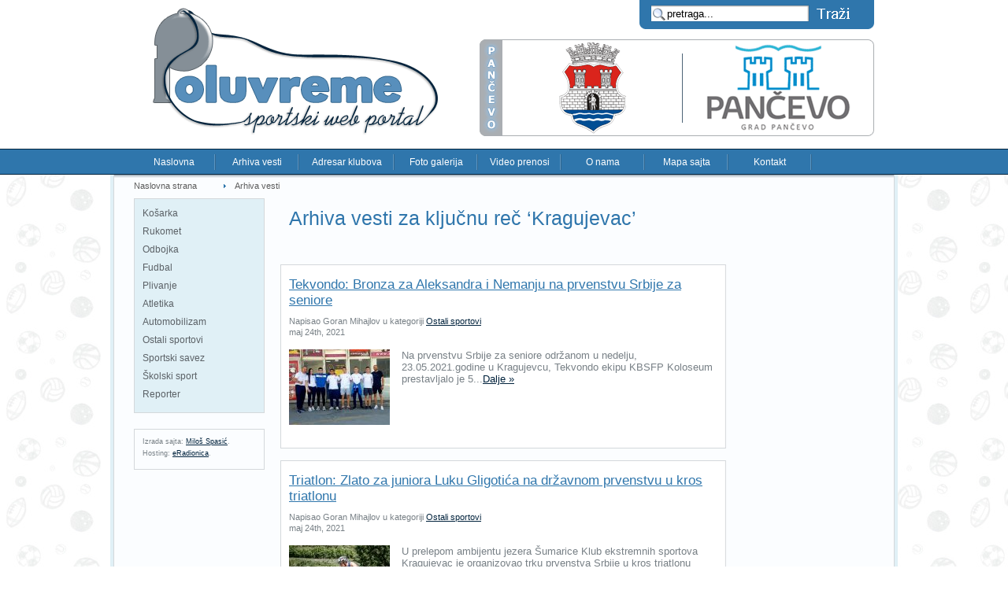

--- FILE ---
content_type: text/html; charset=UTF-8
request_url: https://www.poluvreme.rs/kljucna-rec/kragujevac
body_size: 10707
content:
<!DOCTYPE html PUBLIC "-//W3C//DTD XHTML 1.0 Transitional//EN" "http://www.w3.org/TR/xhtml1/DTD/xhtml1-transitional.dtd">
<html xmlns="http://www.w3.org/1999/xhtml" dir="ltr" lang="sr-RS" prefix="og: https://ogp.me/ns#">
<head profile="http://gmpg.org/xfn/11">
<meta http-equiv="Content-Type" content="text/html; charset=UTF-8" />
<title>Kragujevac Poluvreme.rs &#8211; sportski web portal</title>
<link rel="stylesheet" href="https://www.poluvreme.rs/wp-content/themes/poluvreme2/style.css" type="text/css" media="screen" />
<link rel="icon" href="https://www.poluvreme.rs/wp-content/themes/poluvreme2/images/favicon.ico" type="image/x-icon" />
<link rel="shortcut icon" href="https://www.poluvreme.rs/wp-content/themes/poluvreme2/images/favicon.ico" type="image/xicon" />
<link rel="alternate" type="application/rss+xml" title="RSS 2.0" href="https://www.poluvreme.rs/feed" />
<link rel="alternate" type="text/xml" title="RSS .92" href="https://www.poluvreme.rs/feed/rss" />
<link rel="alternate" type="application/atom+xml" title="Atom 0.3" href="https://www.poluvreme.rs/feed/atom" />
<link rel="pingback" href="https://www.poluvreme.rs/xmlrpc.php" />

		<!-- All in One SEO 4.9.3 - aioseo.com -->
	<meta name="robots" content="noindex, max-image-preview:large" />
	<link rel="canonical" href="https://www.poluvreme.rs/kljucna-rec/kragujevac" />
	<link rel="next" href="https://www.poluvreme.rs/kljucna-rec/kragujevac/page/2" />
	<meta name="generator" content="All in One SEO (AIOSEO) 4.9.3" />
		<script type="application/ld+json" class="aioseo-schema">
			{"@context":"https:\/\/schema.org","@graph":[{"@type":"BreadcrumbList","@id":"https:\/\/www.poluvreme.rs\/kljucna-rec\/kragujevac#breadcrumblist","itemListElement":[{"@type":"ListItem","@id":"https:\/\/www.poluvreme.rs#listItem","position":1,"name":"Home","item":"https:\/\/www.poluvreme.rs","nextItem":{"@type":"ListItem","@id":"https:\/\/www.poluvreme.rs\/kljucna-rec\/kragujevac#listItem","name":"Kragujevac"}},{"@type":"ListItem","@id":"https:\/\/www.poluvreme.rs\/kljucna-rec\/kragujevac#listItem","position":2,"name":"Kragujevac","previousItem":{"@type":"ListItem","@id":"https:\/\/www.poluvreme.rs#listItem","name":"Home"}}]},{"@type":"CollectionPage","@id":"https:\/\/www.poluvreme.rs\/kljucna-rec\/kragujevac#collectionpage","url":"https:\/\/www.poluvreme.rs\/kljucna-rec\/kragujevac","name":"Kragujevac","inLanguage":"sr-RS","isPartOf":{"@id":"https:\/\/www.poluvreme.rs\/#website"},"breadcrumb":{"@id":"https:\/\/www.poluvreme.rs\/kljucna-rec\/kragujevac#breadcrumblist"}},{"@type":"Organization","@id":"https:\/\/www.poluvreme.rs\/#organization","name":"Poluvreme.rs - sportski web portal","description":"Sve o pan\u010deva\u010dkom sportu na jednom mestu.","url":"https:\/\/www.poluvreme.rs\/","sameAs":["https:\/\/www.youtube.com\/poluvreme"]},{"@type":"WebSite","@id":"https:\/\/www.poluvreme.rs\/#website","url":"https:\/\/www.poluvreme.rs\/","name":"Poluvreme.rs - sportski web portal","description":"Sve o pan\u010deva\u010dkom sportu na jednom mestu.","inLanguage":"sr-RS","publisher":{"@id":"https:\/\/www.poluvreme.rs\/#organization"}}]}
		</script>
		<!-- All in One SEO -->

<link rel="alternate" type="application/rss+xml" title="Poluvreme.rs - sportski web portal &raquo; dovod oznake Kragujevac" href="https://www.poluvreme.rs/kljucna-rec/kragujevac/feed" />
<style id='wp-img-auto-sizes-contain-inline-css' type='text/css'>
img:is([sizes=auto i],[sizes^="auto," i]){contain-intrinsic-size:3000px 1500px}
/*# sourceURL=wp-img-auto-sizes-contain-inline-css */
</style>
<style id='wp-emoji-styles-inline-css' type='text/css'>

	img.wp-smiley, img.emoji {
		display: inline !important;
		border: none !important;
		box-shadow: none !important;
		height: 1em !important;
		width: 1em !important;
		margin: 0 0.07em !important;
		vertical-align: -0.1em !important;
		background: none !important;
		padding: 0 !important;
	}
/*# sourceURL=wp-emoji-styles-inline-css */
</style>
<style id='wp-block-library-inline-css' type='text/css'>
:root{--wp-block-synced-color:#7a00df;--wp-block-synced-color--rgb:122,0,223;--wp-bound-block-color:var(--wp-block-synced-color);--wp-editor-canvas-background:#ddd;--wp-admin-theme-color:#007cba;--wp-admin-theme-color--rgb:0,124,186;--wp-admin-theme-color-darker-10:#006ba1;--wp-admin-theme-color-darker-10--rgb:0,107,160.5;--wp-admin-theme-color-darker-20:#005a87;--wp-admin-theme-color-darker-20--rgb:0,90,135;--wp-admin-border-width-focus:2px}@media (min-resolution:192dpi){:root{--wp-admin-border-width-focus:1.5px}}.wp-element-button{cursor:pointer}:root .has-very-light-gray-background-color{background-color:#eee}:root .has-very-dark-gray-background-color{background-color:#313131}:root .has-very-light-gray-color{color:#eee}:root .has-very-dark-gray-color{color:#313131}:root .has-vivid-green-cyan-to-vivid-cyan-blue-gradient-background{background:linear-gradient(135deg,#00d084,#0693e3)}:root .has-purple-crush-gradient-background{background:linear-gradient(135deg,#34e2e4,#4721fb 50%,#ab1dfe)}:root .has-hazy-dawn-gradient-background{background:linear-gradient(135deg,#faaca8,#dad0ec)}:root .has-subdued-olive-gradient-background{background:linear-gradient(135deg,#fafae1,#67a671)}:root .has-atomic-cream-gradient-background{background:linear-gradient(135deg,#fdd79a,#004a59)}:root .has-nightshade-gradient-background{background:linear-gradient(135deg,#330968,#31cdcf)}:root .has-midnight-gradient-background{background:linear-gradient(135deg,#020381,#2874fc)}:root{--wp--preset--font-size--normal:16px;--wp--preset--font-size--huge:42px}.has-regular-font-size{font-size:1em}.has-larger-font-size{font-size:2.625em}.has-normal-font-size{font-size:var(--wp--preset--font-size--normal)}.has-huge-font-size{font-size:var(--wp--preset--font-size--huge)}.has-text-align-center{text-align:center}.has-text-align-left{text-align:left}.has-text-align-right{text-align:right}.has-fit-text{white-space:nowrap!important}#end-resizable-editor-section{display:none}.aligncenter{clear:both}.items-justified-left{justify-content:flex-start}.items-justified-center{justify-content:center}.items-justified-right{justify-content:flex-end}.items-justified-space-between{justify-content:space-between}.screen-reader-text{border:0;clip-path:inset(50%);height:1px;margin:-1px;overflow:hidden;padding:0;position:absolute;width:1px;word-wrap:normal!important}.screen-reader-text:focus{background-color:#ddd;clip-path:none;color:#444;display:block;font-size:1em;height:auto;left:5px;line-height:normal;padding:15px 23px 14px;text-decoration:none;top:5px;width:auto;z-index:100000}html :where(.has-border-color){border-style:solid}html :where([style*=border-top-color]){border-top-style:solid}html :where([style*=border-right-color]){border-right-style:solid}html :where([style*=border-bottom-color]){border-bottom-style:solid}html :where([style*=border-left-color]){border-left-style:solid}html :where([style*=border-width]){border-style:solid}html :where([style*=border-top-width]){border-top-style:solid}html :where([style*=border-right-width]){border-right-style:solid}html :where([style*=border-bottom-width]){border-bottom-style:solid}html :where([style*=border-left-width]){border-left-style:solid}html :where(img[class*=wp-image-]){height:auto;max-width:100%}:where(figure){margin:0 0 1em}html :where(.is-position-sticky){--wp-admin--admin-bar--position-offset:var(--wp-admin--admin-bar--height,0px)}@media screen and (max-width:600px){html :where(.is-position-sticky){--wp-admin--admin-bar--position-offset:0px}}

/*# sourceURL=wp-block-library-inline-css */
</style><style id='global-styles-inline-css' type='text/css'>
:root{--wp--preset--aspect-ratio--square: 1;--wp--preset--aspect-ratio--4-3: 4/3;--wp--preset--aspect-ratio--3-4: 3/4;--wp--preset--aspect-ratio--3-2: 3/2;--wp--preset--aspect-ratio--2-3: 2/3;--wp--preset--aspect-ratio--16-9: 16/9;--wp--preset--aspect-ratio--9-16: 9/16;--wp--preset--color--black: #000000;--wp--preset--color--cyan-bluish-gray: #abb8c3;--wp--preset--color--white: #ffffff;--wp--preset--color--pale-pink: #f78da7;--wp--preset--color--vivid-red: #cf2e2e;--wp--preset--color--luminous-vivid-orange: #ff6900;--wp--preset--color--luminous-vivid-amber: #fcb900;--wp--preset--color--light-green-cyan: #7bdcb5;--wp--preset--color--vivid-green-cyan: #00d084;--wp--preset--color--pale-cyan-blue: #8ed1fc;--wp--preset--color--vivid-cyan-blue: #0693e3;--wp--preset--color--vivid-purple: #9b51e0;--wp--preset--gradient--vivid-cyan-blue-to-vivid-purple: linear-gradient(135deg,rgb(6,147,227) 0%,rgb(155,81,224) 100%);--wp--preset--gradient--light-green-cyan-to-vivid-green-cyan: linear-gradient(135deg,rgb(122,220,180) 0%,rgb(0,208,130) 100%);--wp--preset--gradient--luminous-vivid-amber-to-luminous-vivid-orange: linear-gradient(135deg,rgb(252,185,0) 0%,rgb(255,105,0) 100%);--wp--preset--gradient--luminous-vivid-orange-to-vivid-red: linear-gradient(135deg,rgb(255,105,0) 0%,rgb(207,46,46) 100%);--wp--preset--gradient--very-light-gray-to-cyan-bluish-gray: linear-gradient(135deg,rgb(238,238,238) 0%,rgb(169,184,195) 100%);--wp--preset--gradient--cool-to-warm-spectrum: linear-gradient(135deg,rgb(74,234,220) 0%,rgb(151,120,209) 20%,rgb(207,42,186) 40%,rgb(238,44,130) 60%,rgb(251,105,98) 80%,rgb(254,248,76) 100%);--wp--preset--gradient--blush-light-purple: linear-gradient(135deg,rgb(255,206,236) 0%,rgb(152,150,240) 100%);--wp--preset--gradient--blush-bordeaux: linear-gradient(135deg,rgb(254,205,165) 0%,rgb(254,45,45) 50%,rgb(107,0,62) 100%);--wp--preset--gradient--luminous-dusk: linear-gradient(135deg,rgb(255,203,112) 0%,rgb(199,81,192) 50%,rgb(65,88,208) 100%);--wp--preset--gradient--pale-ocean: linear-gradient(135deg,rgb(255,245,203) 0%,rgb(182,227,212) 50%,rgb(51,167,181) 100%);--wp--preset--gradient--electric-grass: linear-gradient(135deg,rgb(202,248,128) 0%,rgb(113,206,126) 100%);--wp--preset--gradient--midnight: linear-gradient(135deg,rgb(2,3,129) 0%,rgb(40,116,252) 100%);--wp--preset--font-size--small: 13px;--wp--preset--font-size--medium: 20px;--wp--preset--font-size--large: 36px;--wp--preset--font-size--x-large: 42px;--wp--preset--spacing--20: 0.44rem;--wp--preset--spacing--30: 0.67rem;--wp--preset--spacing--40: 1rem;--wp--preset--spacing--50: 1.5rem;--wp--preset--spacing--60: 2.25rem;--wp--preset--spacing--70: 3.38rem;--wp--preset--spacing--80: 5.06rem;--wp--preset--shadow--natural: 6px 6px 9px rgba(0, 0, 0, 0.2);--wp--preset--shadow--deep: 12px 12px 50px rgba(0, 0, 0, 0.4);--wp--preset--shadow--sharp: 6px 6px 0px rgba(0, 0, 0, 0.2);--wp--preset--shadow--outlined: 6px 6px 0px -3px rgb(255, 255, 255), 6px 6px rgb(0, 0, 0);--wp--preset--shadow--crisp: 6px 6px 0px rgb(0, 0, 0);}:where(.is-layout-flex){gap: 0.5em;}:where(.is-layout-grid){gap: 0.5em;}body .is-layout-flex{display: flex;}.is-layout-flex{flex-wrap: wrap;align-items: center;}.is-layout-flex > :is(*, div){margin: 0;}body .is-layout-grid{display: grid;}.is-layout-grid > :is(*, div){margin: 0;}:where(.wp-block-columns.is-layout-flex){gap: 2em;}:where(.wp-block-columns.is-layout-grid){gap: 2em;}:where(.wp-block-post-template.is-layout-flex){gap: 1.25em;}:where(.wp-block-post-template.is-layout-grid){gap: 1.25em;}.has-black-color{color: var(--wp--preset--color--black) !important;}.has-cyan-bluish-gray-color{color: var(--wp--preset--color--cyan-bluish-gray) !important;}.has-white-color{color: var(--wp--preset--color--white) !important;}.has-pale-pink-color{color: var(--wp--preset--color--pale-pink) !important;}.has-vivid-red-color{color: var(--wp--preset--color--vivid-red) !important;}.has-luminous-vivid-orange-color{color: var(--wp--preset--color--luminous-vivid-orange) !important;}.has-luminous-vivid-amber-color{color: var(--wp--preset--color--luminous-vivid-amber) !important;}.has-light-green-cyan-color{color: var(--wp--preset--color--light-green-cyan) !important;}.has-vivid-green-cyan-color{color: var(--wp--preset--color--vivid-green-cyan) !important;}.has-pale-cyan-blue-color{color: var(--wp--preset--color--pale-cyan-blue) !important;}.has-vivid-cyan-blue-color{color: var(--wp--preset--color--vivid-cyan-blue) !important;}.has-vivid-purple-color{color: var(--wp--preset--color--vivid-purple) !important;}.has-black-background-color{background-color: var(--wp--preset--color--black) !important;}.has-cyan-bluish-gray-background-color{background-color: var(--wp--preset--color--cyan-bluish-gray) !important;}.has-white-background-color{background-color: var(--wp--preset--color--white) !important;}.has-pale-pink-background-color{background-color: var(--wp--preset--color--pale-pink) !important;}.has-vivid-red-background-color{background-color: var(--wp--preset--color--vivid-red) !important;}.has-luminous-vivid-orange-background-color{background-color: var(--wp--preset--color--luminous-vivid-orange) !important;}.has-luminous-vivid-amber-background-color{background-color: var(--wp--preset--color--luminous-vivid-amber) !important;}.has-light-green-cyan-background-color{background-color: var(--wp--preset--color--light-green-cyan) !important;}.has-vivid-green-cyan-background-color{background-color: var(--wp--preset--color--vivid-green-cyan) !important;}.has-pale-cyan-blue-background-color{background-color: var(--wp--preset--color--pale-cyan-blue) !important;}.has-vivid-cyan-blue-background-color{background-color: var(--wp--preset--color--vivid-cyan-blue) !important;}.has-vivid-purple-background-color{background-color: var(--wp--preset--color--vivid-purple) !important;}.has-black-border-color{border-color: var(--wp--preset--color--black) !important;}.has-cyan-bluish-gray-border-color{border-color: var(--wp--preset--color--cyan-bluish-gray) !important;}.has-white-border-color{border-color: var(--wp--preset--color--white) !important;}.has-pale-pink-border-color{border-color: var(--wp--preset--color--pale-pink) !important;}.has-vivid-red-border-color{border-color: var(--wp--preset--color--vivid-red) !important;}.has-luminous-vivid-orange-border-color{border-color: var(--wp--preset--color--luminous-vivid-orange) !important;}.has-luminous-vivid-amber-border-color{border-color: var(--wp--preset--color--luminous-vivid-amber) !important;}.has-light-green-cyan-border-color{border-color: var(--wp--preset--color--light-green-cyan) !important;}.has-vivid-green-cyan-border-color{border-color: var(--wp--preset--color--vivid-green-cyan) !important;}.has-pale-cyan-blue-border-color{border-color: var(--wp--preset--color--pale-cyan-blue) !important;}.has-vivid-cyan-blue-border-color{border-color: var(--wp--preset--color--vivid-cyan-blue) !important;}.has-vivid-purple-border-color{border-color: var(--wp--preset--color--vivid-purple) !important;}.has-vivid-cyan-blue-to-vivid-purple-gradient-background{background: var(--wp--preset--gradient--vivid-cyan-blue-to-vivid-purple) !important;}.has-light-green-cyan-to-vivid-green-cyan-gradient-background{background: var(--wp--preset--gradient--light-green-cyan-to-vivid-green-cyan) !important;}.has-luminous-vivid-amber-to-luminous-vivid-orange-gradient-background{background: var(--wp--preset--gradient--luminous-vivid-amber-to-luminous-vivid-orange) !important;}.has-luminous-vivid-orange-to-vivid-red-gradient-background{background: var(--wp--preset--gradient--luminous-vivid-orange-to-vivid-red) !important;}.has-very-light-gray-to-cyan-bluish-gray-gradient-background{background: var(--wp--preset--gradient--very-light-gray-to-cyan-bluish-gray) !important;}.has-cool-to-warm-spectrum-gradient-background{background: var(--wp--preset--gradient--cool-to-warm-spectrum) !important;}.has-blush-light-purple-gradient-background{background: var(--wp--preset--gradient--blush-light-purple) !important;}.has-blush-bordeaux-gradient-background{background: var(--wp--preset--gradient--blush-bordeaux) !important;}.has-luminous-dusk-gradient-background{background: var(--wp--preset--gradient--luminous-dusk) !important;}.has-pale-ocean-gradient-background{background: var(--wp--preset--gradient--pale-ocean) !important;}.has-electric-grass-gradient-background{background: var(--wp--preset--gradient--electric-grass) !important;}.has-midnight-gradient-background{background: var(--wp--preset--gradient--midnight) !important;}.has-small-font-size{font-size: var(--wp--preset--font-size--small) !important;}.has-medium-font-size{font-size: var(--wp--preset--font-size--medium) !important;}.has-large-font-size{font-size: var(--wp--preset--font-size--large) !important;}.has-x-large-font-size{font-size: var(--wp--preset--font-size--x-large) !important;}
/*# sourceURL=global-styles-inline-css */
</style>

<style id='classic-theme-styles-inline-css' type='text/css'>
/*! This file is auto-generated */
.wp-block-button__link{color:#fff;background-color:#32373c;border-radius:9999px;box-shadow:none;text-decoration:none;padding:calc(.667em + 2px) calc(1.333em + 2px);font-size:1.125em}.wp-block-file__button{background:#32373c;color:#fff;text-decoration:none}
/*# sourceURL=/wp-includes/css/classic-themes.min.css */
</style>
<link rel='stylesheet' id='jquery.lightbox.min.css-css' href='https://www.poluvreme.rs/wp-content/plugins/wp-jquery-lightbox/lightboxes/wp-jquery-lightbox/styles/lightbox.min.css?ver=2.3.4' type='text/css' media='all' />
<link rel='stylesheet' id='jqlb-overrides-css' href='https://www.poluvreme.rs/wp-content/plugins/wp-jquery-lightbox/lightboxes/wp-jquery-lightbox/styles/overrides.css?ver=2.3.4' type='text/css' media='all' />
<style id='jqlb-overrides-inline-css' type='text/css'>

			#outerImageContainer {
				box-shadow: 0 0 4px 2px rgba(0,0,0,.2);
			}
			#imageContainer{
				padding: 8px;
			}
			#imageDataContainer {
				box-shadow: none;
				z-index: auto;
			}
			#prevArrow,
			#nextArrow{
				background-color: #ffffff;
				color: #000000;
			}
/*# sourceURL=jqlb-overrides-inline-css */
</style>
<script type="593c5acf7c4426de6bb6aa69-text/javascript" src="https://www.poluvreme.rs/wp-includes/js/jquery/jquery.min.js?ver=3.7.1" id="jquery-core-js"></script>
<script type="593c5acf7c4426de6bb6aa69-text/javascript" src="https://www.poluvreme.rs/wp-includes/js/jquery/jquery-migrate.min.js?ver=3.4.1" id="jquery-migrate-js"></script>
<link rel="https://api.w.org/" href="https://www.poluvreme.rs/wp-json/" /><link rel="alternate" title="JSON" type="application/json" href="https://www.poluvreme.rs/wp-json/wp/v2/tags/191" /><link rel="EditURI" type="application/rsd+xml" title="RSD" href="https://www.poluvreme.rs/xmlrpc.php?rsd" />

	<!-- Added By Democracy Plugin. Version 2.0.1 -->
	<script type="593c5acf7c4426de6bb6aa69-text/javascript" src='https://www.poluvreme.rs/wp-content/plugins/democracy/democracy.js'></script>
	<link rel='stylesheet' href='https://www.poluvreme.rs/wp-content/plugins/democracy/basic.css' type='text/css' />
	<link rel='stylesheet' href='https://www.poluvreme.rs/wp-content/plugins/democracy/style.css' type='text/css' />
<script src="//ajax.googleapis.com/ajax/libs/jquery/1.6.1/jquery.min.js" type="593c5acf7c4426de6bb6aa69-text/javascript"></script>
<script type="593c5acf7c4426de6bb6aa69-text/javascript">

  var _gaq = _gaq || [];
  _gaq.push(['_setAccount', 'UA-11050035-1']);
  _gaq.push(['_trackPageview']);

  (function() {
    var ga = document.createElement('script'); ga.type = 'text/javascript'; ga.async = true;
    ga.src = ('https:' == document.location.protocol ? 'https://ssl' : 'http://www') + '.google-analytics.com/ga.js';
    var s = document.getElementsByTagName('script')[0]; s.parentNode.insertBefore(ga, s);
  })();

</script>
</head>

<body>
	<div id="header_b">
    <div id="footer_b">
	<div id="page">
    	<div id="header">
        	<div id="logo_frame">
        		            	<a href="https://www.poluvreme.rs"><img src="https://www.poluvreme.rs/uploads/poluvreme-sportski-web-portal-logo.gif" width="383" height="180" alt="Poluvreme sportski web portal" /></a>
            	            </div>
        	<div id="top_menu">
            	<form method="get" action="https://www.poluvreme.rs/">
                	<input value="pretraga..." name="s" id="sbox" onfocus="if (!window.__cfRLUnblockHandlers) return false; if (this.value == 'pretraga...') {this.value = '';}" onblur="if (!window.__cfRLUnblockHandlers) return false; if (this.value == '') {this.value = 'pretraga...';}" type="text" data-cf-modified-593c5acf7c4426de6bb6aa69-="" />
                    <input value="Traži" type="submit" class="searchsubmit hide_txt" />
				</form>
                <div id="banner_501x123">
                	<a href="http://www.pancevo.rs" title="Grad Pančevo" target="_blank"><img src="https://www.poluvreme.rs/uploads/grad-pancevo.gif" alt="Grad Pančevo" width="501" height="123" /></a>
				</div>
            </div>
            <ul id="h_menu">
                <li><a href="https://www.poluvreme.rs">Naslovna</a></li>
                <li><a href="https://www.poluvreme.rs/arhiva-vesti">Arhiva vesti</a></li>
                <li id="ad"><a href="https://www.poluvreme.rs/adresar">Adresar klubova</a></li>
                <li><a href="https://www.poluvreme.rs/sport/slike">Foto galerija</a></li>
                <li><a href="https://www.poluvreme.rs/video-prenosi">Video prenosi</a></li>
                <li><a href="https://www.poluvreme.rs/o-nama">O nama</a></li>
                                <li><a href="https://www.poluvreme.rs/mapa-sajta">Mapa sajta</a></li>
                <li><a href="https://www.poluvreme.rs/kontakt">Kontakt</a></li>
            </ul>
        </div>
		<ul id="navigation_bar">
        				<li style="width:100px"><a href="https://www.poluvreme.rs" style="padding:0; background-image:none;">Naslovna strana</a></li>
			<li><a href="https://www.poluvreme.rs/arhiva-vesti">Arhiva vesti</a></li>
					</ul>					<div id="frame">
        	<div id="sidebar">
            	<div id="sports_menu">
                    <ul>
                    	<li><a href="https://www.poluvreme.rs/sport/kosarka" >Košarka</a></li>
                        <li><a href="https://www.poluvreme.rs/sport/rukomet" >Rukomet</a></li>
                        <li><a href="https://www.poluvreme.rs/sport/odbojka" >Odbojka</a></li>
                        <li><a href="https://www.poluvreme.rs/sport/fudbal" >Fudbal</a></li>
                        <li><a href="https://www.poluvreme.rs/sport/plivanje" >Plivanje</a></li>
                        <li><a href="https://www.poluvreme.rs/sport/atletika" >Atletika</a></li>
                        <li><a href="https://www.poluvreme.rs/sport/automobilizam" >Automobilizam</a></li>
                                                <li><a href="https://www.poluvreme.rs/sport/ostali-sportovi" >Ostali sportovi</a></li>
                                                <li><a href="https://www.poluvreme.rs/sport/savez" >Sportski savez</a></li>
                        <li><a href="https://www.poluvreme.rs/sport/skolski" >Školski sport</a></li>
                        <li><a href="https://www.poluvreme.rs/sport/reporter" >Reporter</a></li>
                                                                    </ul>
                    <div id="sports_menu_bottom">&nbsp;</div>
                </div>
                                                <div id="developed_by">
                	<p>Izrada sajta: <a href="https://milosspasic.com" title="Miloš Spasić - web developer" target="_blank">Miloš Spasić</a>.</p>
                    <p>Hosting: <a href="https://www.eradionica.com" title="eRadionica - agencija za online marketing i veb dizajn" target="_blank">eRadionica</a>.</p>
                </div>
            </div>			<div id="content_single">
						 				 						<h1 class="category">Arhiva vesti za ključnu reč &#8216;Kragujevac&#8217;</h1>
		 						                <div id="category_bottom">&nbsp;</div>
                				<div class="category_item_frame">
                    <div class="category_item">
                        <h2><a href="https://www.poluvreme.rs/tekvondo-bronza-za-aleksandra-i-nemanju-na-prvenstvu-srbije-za-seniore" title="Tekvondo: Bronza za Aleksandra i Nemanju na prvenstvu Srbije za seniore">Tekvondo: Bronza za Aleksandra i Nemanju na prvenstvu Srbije za seniore</a></h2>
                        <span class="white">Napisao Goran Mihajlov u kategoriji <a href="https://www.poluvreme.rs/sport/ostali-sportovi" rel="category tag">Ostali sportovi</a></span>
                        <span class="red">maj 24th, 2021</span>
                        <p><a href="https://www.poluvreme.rs/tekvondo-bronza-za-aleksandra-i-nemanju-na-prvenstvu-srbije-za-seniore" title="Tekvondo: Bronza za Aleksandra i Nemanju na prvenstvu Srbije za seniore"><img src='https://www.poluvreme.rs/uploads/Koloseum-1-128x96.jpg' alt='Koloseum' width="128" height="96" class='category_img' /></a>Na prvenstvu Srbije za seniore održanom u nedelju, 23.05.2021.godine u Kragujevcu, Tekvondo ekipu KBSFP Koloseum prestavljalo je 5...<a href="https://www.poluvreme.rs/tekvondo-bronza-za-aleksandra-i-nemanju-na-prvenstvu-srbije-za-seniore" title="Dalje" class="read-more">Dalje&nbsp;&#187;</a></p>
                    </div>
				</div>
								<div class="category_item_frame">
                    <div class="category_item">
                        <h2><a href="https://www.poluvreme.rs/triatlon-zlato-za-juniora-luku-gligotica-na-drzavnom-prvenstvu-u-kros-triatlonu" title="Triatlon: Zlato za juniora Luku Gligotića na državnom prvenstvu u kros triatlonu">Triatlon: Zlato za juniora Luku Gligotića na državnom prvenstvu u kros triatlonu</a></h2>
                        <span class="white">Napisao Goran Mihajlov u kategoriji <a href="https://www.poluvreme.rs/sport/ostali-sportovi" rel="category tag">Ostali sportovi</a></span>
                        <span class="red">maj 24th, 2021</span>
                        <p><a href="https://www.poluvreme.rs/triatlon-zlato-za-juniora-luku-gligotica-na-drzavnom-prvenstvu-u-kros-triatlonu" title="Triatlon: Zlato za juniora Luku Gligotića na državnom prvenstvu u kros triatlonu"><img src='https://www.poluvreme.rs/uploads/Luka-Kragujevac-128x96.jpg' alt='Luka Kragujevac' width="128" height="96" class='category_img' /></a>U prelepom ambijentu jezera Šumarice Klub ekstremnih sportova Kragujevac je organizovao trku prvenstva Srbije u kros triatlonu (0.5km plivanja – 12km vožnje MTB bicikla off road – 2.5km trčanja off...<a href="https://www.poluvreme.rs/triatlon-zlato-za-juniora-luku-gligotica-na-drzavnom-prvenstvu-u-kros-triatlonu" title="Dalje" class="read-more">Dalje&nbsp;&#187;</a></p>
                    </div>
				</div>
								<div class="category_item_frame">
                    <div class="category_item">
                        <h2><a href="https://www.poluvreme.rs/dragan-anicic-zadovoljan-sam-igrom-ali-ne-i-rezultatom" title="Dragan Aničić &#8211; &#8222;Zadovoljan sam igrom, ali ne i rezultatom&#8220;">Dragan Aničić &#8211; &#8222;Zadovoljan sam igrom, ali ne i rezultatom&#8220;</a></h2>
                        <span class="white">Napisao Goran Mihajlov u kategoriji <a href="https://www.poluvreme.rs/sport/reporter" rel="category tag">Reporter</a></span>
                        <span class="red">februar 21st, 2021</span>
                        <p><a href="https://www.poluvreme.rs/dragan-anicic-zadovoljan-sam-igrom-ali-ne-i-rezultatom" title="Dragan Aničić &#8211; &#8222;Zadovoljan sam igrom, ali ne i rezultatom&#8220;"><img src='https://www.poluvreme.rs/uploads/Anicic-dragan-128x96.jpg' alt='Aničić Dragan' width="128" height="96" class='category_img' /></a>Juče na terenu Sportskog centra &#8222;Mladost&#8220;u Pančevu odigrana utakmica 18.kola Prve lige Srbije između domaćeg FK Železničar i lidera jesenjeg dela prvenstva, ekipe Radničkog 1923 iz Kragujevca. Gosti su pobedili minimanim rezultatom 0:1, a evo šta su posle utakmice izjavili treneri obe ekipe, Aleksandar Linta i Dragan...<a href="https://www.poluvreme.rs/dragan-anicic-zadovoljan-sam-igrom-ali-ne-i-rezultatom" title="Dalje" class="read-more">Dalje&nbsp;&#187;</a></p>
                    </div>
				</div>
								<div class="category_item_frame">
                    <div class="category_item">
                        <h2><a href="https://www.poluvreme.rs/karate-dinamu-cetiri-medalje-na-prvenstvu-srbije-2" title="Karate: Dinamu četiri medalje na prvenstvu Srbije">Karate: Dinamu četiri medalje na prvenstvu Srbije</a></h2>
                        <span class="white">Napisao Goran Mihajlov u kategoriji <a href="https://www.poluvreme.rs/sport/ostali-sportovi" rel="category tag">Ostali sportovi</a></span>
                        <span class="red">oktobar 27th, 2020</span>
                        <p><a href="https://www.poluvreme.rs/karate-dinamu-cetiri-medalje-na-prvenstvu-srbije-2" title="Karate: Dinamu četiri medalje na prvenstvu Srbije"><img src='https://www.poluvreme.rs/uploads/mladji-seniori-dinama-1-128x96.jpg' alt='Mladji seniori Dinama' width="128" height="96" class='category_img' /></a>Takmičari Karate kluba Dinamo nastavili su sa uspesima. U subotu i nedelju u Kragujevcu su održani Trofej Srbije za mlađe seniore i Prvenstvo Srbije za kadete i juniore. Takmičari Karate kluba Dinamo su bili uspešni sa osvojene 4...<a href="https://www.poluvreme.rs/karate-dinamu-cetiri-medalje-na-prvenstvu-srbije-2" title="Dalje" class="read-more">Dalje&nbsp;&#187;</a></p>
                    </div>
				</div>
								<div class="category_item_frame">
                    <div class="category_item">
                        <h2><a href="https://www.poluvreme.rs/karate-kadetkinja-sara-zunic-prvakinja-srbije" title="Karate: Kadetkinja Sara Žunić, prvakinja Srbije">Karate: Kadetkinja Sara Žunić, prvakinja Srbije</a></h2>
                        <span class="white">Napisao Goran Mihajlov u kategoriji <a href="https://www.poluvreme.rs/sport/ostali-sportovi" rel="category tag">Ostali sportovi</a></span>
                        <span class="red">oktobar 27th, 2020</span>
                        <p><a href="https://www.poluvreme.rs/karate-kadetkinja-sara-zunic-prvakinja-srbije" title="Karate: Kadetkinja Sara Žunić, prvakinja Srbije"><img src='https://www.poluvreme.rs/uploads/mladost-na-prvenstvu-srbije-128x96.jpg' alt='Mladost na prvenstvu Srbije' width="128" height="96" class='category_img' /></a>Karate federacija Srbije, nakon regionalnih prvenstava je organizovala Prvenstvo Srbije za kadete i juniore u katama i borbama, pojedinačno i ekipno, u...<a href="https://www.poluvreme.rs/karate-kadetkinja-sara-zunic-prvakinja-srbije" title="Dalje" class="read-more">Dalje&nbsp;&#187;</a></p>
                    </div>
				</div>
								<div class="category_item_frame">
                    <div class="category_item">
                        <h2><a href="https://www.poluvreme.rs/karate-tri-medalje-za-najmladje-takmicare-dinama-na-kupu-srbije" title="Karate: Tri medalje za najmlađe takmičare Dinama na Kupu Srbije">Karate: Tri medalje za najmlađe takmičare Dinama na Kupu Srbije</a></h2>
                        <span class="white">Napisao Goran Mihajlov u kategoriji <a href="https://www.poluvreme.rs/sport/ostali-sportovi" rel="category tag">Ostali sportovi</a></span>
                        <span class="red">oktobar 20th, 2020</span>
                        <p><a href="https://www.poluvreme.rs/karate-tri-medalje-za-najmladje-takmicare-dinama-na-kupu-srbije" title="Karate: Tri medalje za najmlađe takmičare Dinama na Kupu Srbije"><img src='https://www.poluvreme.rs/uploads/dinamo-na-kupu-srbije-2-128x96.jpg' alt='Dinamo na Kupu Srbije' width="128" height="96" class='category_img' /></a>Najmlađi takmičari Karate kluba Dinamo nastavili sa uspesima u jesenjem delu sezone. Na Kupu Srbije za poletarce, pionire i nade koje je održano u subotu i nedelju u Kragujevcu ekipa najmlađih takmičara Dinama ovoga puta osvojila je 3 bronzane...<a href="https://www.poluvreme.rs/karate-tri-medalje-za-najmladje-takmicare-dinama-na-kupu-srbije" title="Dalje" class="read-more">Dalje&nbsp;&#187;</a></p>
                    </div>
				</div>
								<div class="category_item_frame">
                    <div class="category_item">
                        <h2><a href="https://www.poluvreme.rs/karate-tri-bronze-na-kupu-srbije-za-mladost" title="Karate: Tri bronze na Kupu Srbije za Mladost">Karate: Tri bronze na Kupu Srbije za Mladost</a></h2>
                        <span class="white">Napisao Goran Mihajlov u kategoriji <a href="https://www.poluvreme.rs/sport/ostali-sportovi" rel="category tag">Ostali sportovi</a></span>
                        <span class="red">oktobar 20th, 2020</span>
                        <p><a href="https://www.poluvreme.rs/karate-tri-bronze-na-kupu-srbije-za-mladost" title="Karate: Tri bronze na Kupu Srbije za Mladost"><img src='https://www.poluvreme.rs/uploads/karate-klub-mladost-8-128x96.jpg' alt='Karate klub Mladost' width="128" height="96" class='category_img' /></a>Nakon kvalifikacija na Kupu Vojvodine, takmičari Mladosti su nastupili na Kupu Srbije za poletarce, pionire i nade. Takmičenje je ipak održano u veoma teškoj orgnizaciji zbog primena svih mera protiv...<a href="https://www.poluvreme.rs/karate-tri-bronze-na-kupu-srbije-za-mladost" title="Dalje" class="read-more">Dalje&nbsp;&#187;</a></p>
                    </div>
				</div>
								<div class="category_item_frame">
                    <div class="category_item">
                        <h2><a href="https://www.poluvreme.rs/karate-dominacija-dinama-na-kupu-srbije" title="Karate: Dominacija Dinama na Kupu Srbije">Karate: Dominacija Dinama na Kupu Srbije</a></h2>
                        <span class="white">Napisao Goran Mihajlov u kategoriji <a href="https://www.poluvreme.rs/sport/ostali-sportovi" rel="category tag">Ostali sportovi</a></span>
                        <span class="red">oktobar 12th, 2020</span>
                        <p><a href="https://www.poluvreme.rs/karate-dominacija-dinama-na-kupu-srbije" title="Karate: Dominacija Dinama na Kupu Srbije"><img src='https://www.poluvreme.rs/uploads/Ekipa-dinama-na-kupu-srbije-128x96.jpg' alt='Ekipa Dinama na Kupu Srbije' width="128" height="96" class='category_img' /></a>Takmičari Dinama podižu formu i nastavlaju sa sjajnim rezultatima i sa uspesima u nastavku jesenje takmičarske sezone. Juniori i seniori Dinama ostvarili su potpunu dominaciju na Kupu Srbije koji je održan u subotu i nedelju u...<a href="https://www.poluvreme.rs/karate-dominacija-dinama-na-kupu-srbije" title="Dalje" class="read-more">Dalje&nbsp;&#187;</a></p>
                    </div>
				</div>
								<div class="category_item_frame">
                    <div class="category_item">
                        <h2><a href="https://www.poluvreme.rs/karate-tri-medalje-za-mladost-na-kupu-srbije-za-kadete-i-juniore" title="Karate: Tri medalje za Mladost na Kupu Srbije za kadete i juniore">Karate: Tri medalje za Mladost na Kupu Srbije za kadete i juniore</a></h2>
                        <span class="white">Napisao Goran Mihajlov u kategoriji <a href="https://www.poluvreme.rs/sport/ostali-sportovi" rel="category tag">Ostali sportovi</a></span>
                        <span class="red">oktobar 12th, 2020</span>
                        <p><a href="https://www.poluvreme.rs/karate-tri-medalje-za-mladost-na-kupu-srbije-za-kadete-i-juniore" title="Karate: Tri medalje za Mladost na Kupu Srbije za kadete i juniore"><img src='https://www.poluvreme.rs/uploads/kk-mladost-na-kupu-srbije-128x96.jpg' alt='KK Mladost na Kupu Srbije' width="128" height="96" class='category_img' /></a>Najkvalitetniji juniori i kadeti, kvalifikovani takmičari sa Kupa Vojvodine i drugih regiona su nastupili na Kupu Srbije u Kragujevcu.Nadmetali su se pojedinačno i ekipno u katama i borbama uz primenu svih mera predostrožnosti od KOVID...<a href="https://www.poluvreme.rs/karate-tri-medalje-za-mladost-na-kupu-srbije-za-kadete-i-juniore" title="Dalje" class="read-more">Dalje&nbsp;&#187;</a></p>
                    </div>
				</div>
				<!-- pb270 -->
<div class="pagebar">
	<span>Pages:&nbsp;</span>

		<span class="this-page">1</span>
				<a href="https://www.poluvreme.rs/kljucna-rec/kragujevac/page/2" title=&quot;Page 2&quot;>
			2 </a>
				<a href="https://www.poluvreme.rs/kljucna-rec/kragujevac/page/3" title=&quot;Page 3&quot;>
			3 </a>
				<a href="https://www.poluvreme.rs/kljucna-rec/kragujevac/page/4" title=&quot;Page 4&quot;>
			4 </a>
				<a href="https://www.poluvreme.rs/kljucna-rec/kragujevac/page/5" title=&quot;Page 5&quot;>
			5 </a>
				<a href="https://www.poluvreme.rs/kljucna-rec/kragujevac/page/6" title=&quot;Page 6&quot;>
			6 </a>
				<a href="https://www.poluvreme.rs/kljucna-rec/kragujevac/page/7" title=&quot;Page 7&quot;>
			7 </a>
				<a href="https://www.poluvreme.rs/kljucna-rec/kragujevac/page/8" title=&quot;Page 8&quot;>
			8 </a>
				<a href="https://www.poluvreme.rs/kljucna-rec/kragujevac/page/9" title=&quot;Page 9&quot;>
			9 </a>
						<div id="pgbottom">&nbsp;</div>
                                			</div>
                        <div id="right_sidebar">
            	<div id="rss_rsidebar" class="hide_txt">
                	<h3>Pratite naše vesti</h3>
                	<div id="social_networking">
                    	<a id="fb" target="_blank" title="Postanite naš fan na Facebooku-u" href="https://www.facebook.com/poluvreme.rs">Poluvreme.rs na Facebooku-u</a>
                        <a id="tw" target="_blank" title="Pratite nas na Twitter-u" href="https://twitter.com/poluvreme">Poluvreme.rs na Twitter-u</a>
                        <a id="yt" target="_blank" title="Gledajte naše video klipove na YouTube-u" href="https://www.youtube.com/poluvreme">Poluvreme.rs na YouTube-u</a>
		            </div>
                    <p><a rel="nofollow" title="Pratite naše vesti preko RSS-a" target="_blank" href="https://feeds.feedburner.com/poluvreme">Pratite sportske vesti preko RSS-a</a></p>
                    <form class="email_f" onsubmit="if (!window.__cfRLUnblockHandlers) return false; window.open('https://feedburner.google.com/fb/a/mailverify?uri=poluvreme', 'popupwindow', 'scrollbars=yes,width=550,height=520');return true" target="popupwindow" method="post" action="https://feedburner.google.com/fb/a/mailverify" data-cf-modified-593c5acf7c4426de6bb6aa69-="">    
					    <input type="text" id="email_form" name="email" />
					    <input type="hidden" name="uri" value="poluvreme" />
					    <input type="hidden" value="sr_RS" name="loc" />
					    <input type="submit" id="emailsubmit" class="hide_txt" value="Prijavi se" />
					</form>
                </div>
                                <div id="fresh_news_frame">
                	<div id="fresh_news">
                        <h3>Najnovije vesti</h3>
                        <ol>
                           <li><a href="https://www.poluvreme.rs/dizanje-tegova-pancevci-na-drugom-mestu-ekipno-na-gala-kupu-u-zajecaru" rel="bookmark" title="Permanent Link: Dizanje tegova: Pančevci na drugom mestu ekipno na Gala kupu u Zaječaru">Dizanje tegova: Pančevci na drugom mestu ekipno na Gala kupu u Zaječaru</a></li><li><a href="https://www.poluvreme.rs/uspesno-odrzan-10-ti-pancevacki-brose-duatlon" rel="bookmark" title="Permanent Link: Uspešno održan 10-ti Pančevački Brose duatlon">Uspešno održan 10-ti Pančevački Brose duatlon</a></li><li><a href="https://www.poluvreme.rs/sest-medalja-za-spartu-na-prolecnom-kupu-subotice-2025" rel="bookmark" title="Permanent Link: Šest medalja za Spartu na Prolećnom Kupu Subotice 2025">Šest medalja za Spartu na Prolećnom Kupu Subotice 2025</a></li><li><a href="https://www.poluvreme.rs/sah-marko-milanovic-deveti-na-svetskom-skolskom-prvenstvu" rel="bookmark" title="Permanent Link: Šah: Marko Milanović deveti na Svetskom školskom prvenstvu">Šah: Marko Milanović deveti na Svetskom školskom prvenstvu</a></li><li><a href="https://www.poluvreme.rs/streljastvo-sampioni-srbije-su-gabriel-dautovic-u-seniorskoj-i-nemanja-djordjevic-u-juniorskoj-kategoriji" rel="bookmark" title="Permanent Link: Streljaštvo: Šampioni Srbije su Gabriel Dautović u seniorskoj i Nemanja Đorđević u juniorskoj kategoriji">Streljaštvo: Šampioni Srbije su Gabriel Dautović u seniorskoj i Nemanja Đorđević u juniorskoj kategoriji</a></li>                        </ol>
                    </div>
                </div>
                            </div>
                    </div>
                <div id="footer">
        	<ul>
                <li><a href="https://www.poluvreme.rs">Naslovna strana</a></li>
                <li><a href="https://www.poluvreme.rs/arhiva-vesti">Arhiva vesti</a></li>
                <li><a href="https://www.poluvreme.rs/sport/slike">Foto galerija</a></li>
                <li><a href="https://www.poluvreme.rs/video-prenosi">Video prenosi</a></li>
                <li><a href="https://www.poluvreme.rs/mapa-sajta">Mapa sajta</a></li>
                <li class="flast"><a href="https://www.poluvreme.rs/kontakt">Kontakt</a></li>
        	</ul>
            <p>&copy; 2006&#8211;2026 <a href="https://www.poluvreme.rs">Poluvreme.rs</a> sva prava zadržana. <a href="https://www.poluvreme.rs/o-nama#uslovi-koriscenja">Uslovi korišćenja portala.</a></p>
        </div>
	</div>
    </div>
    </div>
<!--[if !IE]> 84 queries. 0,174 seconds. <![endif]-->
<script type="speculationrules">
{"prefetch":[{"source":"document","where":{"and":[{"href_matches":"/*"},{"not":{"href_matches":["/wp-*.php","/wp-admin/*","/uploads/*","/wp-content/*","/wp-content/plugins/*","/wp-content/themes/poluvreme2/*","/*\\?(.+)"]}},{"not":{"selector_matches":"a[rel~=\"nofollow\"]"}},{"not":{"selector_matches":".no-prefetch, .no-prefetch a"}}]},"eagerness":"conservative"}]}
</script>
<script type="593c5acf7c4426de6bb6aa69-text/javascript" src="https://www.poluvreme.rs/wp-content/plugins/wp-jquery-lightbox/lightboxes/wp-jquery-lightbox/vendor/jquery.touchwipe.min.js?ver=2.3.4" id="wp-jquery-lightbox-swipe-js"></script>
<script type="593c5acf7c4426de6bb6aa69-text/javascript" src="https://www.poluvreme.rs/wp-content/plugins/wp-jquery-lightbox/inc/purify.min.js?ver=2.3.4" id="wp-jquery-lightbox-purify-js"></script>
<script type="593c5acf7c4426de6bb6aa69-text/javascript" src="https://www.poluvreme.rs/wp-content/plugins/wp-jquery-lightbox/lightboxes/wp-jquery-lightbox/vendor/panzoom.min.js?ver=2.3.4" id="wp-jquery-lightbox-panzoom-js"></script>
<script type="593c5acf7c4426de6bb6aa69-text/javascript" id="wp-jquery-lightbox-js-extra">
/* <![CDATA[ */
var JQLBSettings = {"showTitle":"1","useAltForTitle":"1","showCaption":"1","showNumbers":"1","fitToScreen":"1","resizeSpeed":"400","showDownload":"","navbarOnTop":"","marginSize":"0","mobileMarginSize":"20","slideshowSpeed":"4000","allowPinchZoom":"1","borderSize":"8","borderColor":"#fff","overlayColor":"#fff","overlayOpacity":"0.6","newNavStyle":"1","fixedNav":"1","showInfoBar":"0","prevLinkTitle":"previous image","nextLinkTitle":"next image","closeTitle":"close image gallery","image":"Image ","of":" of ","download":"Download","pause":"(Pause Slideshow)","play":"(Play Slideshow)"};
//# sourceURL=wp-jquery-lightbox-js-extra
/* ]]> */
</script>
<script type="593c5acf7c4426de6bb6aa69-text/javascript" src="https://www.poluvreme.rs/wp-content/plugins/wp-jquery-lightbox/lightboxes/wp-jquery-lightbox/jquery.lightbox.js?ver=2.3.4" id="wp-jquery-lightbox-js"></script>
<script id="wp-emoji-settings" type="application/json">
{"baseUrl":"https://s.w.org/images/core/emoji/17.0.2/72x72/","ext":".png","svgUrl":"https://s.w.org/images/core/emoji/17.0.2/svg/","svgExt":".svg","source":{"concatemoji":"https://www.poluvreme.rs/wp-includes/js/wp-emoji-release.min.js?ver=6.9"}}
</script>
<script type="593c5acf7c4426de6bb6aa69-module">
/* <![CDATA[ */
/*! This file is auto-generated */
const a=JSON.parse(document.getElementById("wp-emoji-settings").textContent),o=(window._wpemojiSettings=a,"wpEmojiSettingsSupports"),s=["flag","emoji"];function i(e){try{var t={supportTests:e,timestamp:(new Date).valueOf()};sessionStorage.setItem(o,JSON.stringify(t))}catch(e){}}function c(e,t,n){e.clearRect(0,0,e.canvas.width,e.canvas.height),e.fillText(t,0,0);t=new Uint32Array(e.getImageData(0,0,e.canvas.width,e.canvas.height).data);e.clearRect(0,0,e.canvas.width,e.canvas.height),e.fillText(n,0,0);const a=new Uint32Array(e.getImageData(0,0,e.canvas.width,e.canvas.height).data);return t.every((e,t)=>e===a[t])}function p(e,t){e.clearRect(0,0,e.canvas.width,e.canvas.height),e.fillText(t,0,0);var n=e.getImageData(16,16,1,1);for(let e=0;e<n.data.length;e++)if(0!==n.data[e])return!1;return!0}function u(e,t,n,a){switch(t){case"flag":return n(e,"\ud83c\udff3\ufe0f\u200d\u26a7\ufe0f","\ud83c\udff3\ufe0f\u200b\u26a7\ufe0f")?!1:!n(e,"\ud83c\udde8\ud83c\uddf6","\ud83c\udde8\u200b\ud83c\uddf6")&&!n(e,"\ud83c\udff4\udb40\udc67\udb40\udc62\udb40\udc65\udb40\udc6e\udb40\udc67\udb40\udc7f","\ud83c\udff4\u200b\udb40\udc67\u200b\udb40\udc62\u200b\udb40\udc65\u200b\udb40\udc6e\u200b\udb40\udc67\u200b\udb40\udc7f");case"emoji":return!a(e,"\ud83e\u1fac8")}return!1}function f(e,t,n,a){let r;const o=(r="undefined"!=typeof WorkerGlobalScope&&self instanceof WorkerGlobalScope?new OffscreenCanvas(300,150):document.createElement("canvas")).getContext("2d",{willReadFrequently:!0}),s=(o.textBaseline="top",o.font="600 32px Arial",{});return e.forEach(e=>{s[e]=t(o,e,n,a)}),s}function r(e){var t=document.createElement("script");t.src=e,t.defer=!0,document.head.appendChild(t)}a.supports={everything:!0,everythingExceptFlag:!0},new Promise(t=>{let n=function(){try{var e=JSON.parse(sessionStorage.getItem(o));if("object"==typeof e&&"number"==typeof e.timestamp&&(new Date).valueOf()<e.timestamp+604800&&"object"==typeof e.supportTests)return e.supportTests}catch(e){}return null}();if(!n){if("undefined"!=typeof Worker&&"undefined"!=typeof OffscreenCanvas&&"undefined"!=typeof URL&&URL.createObjectURL&&"undefined"!=typeof Blob)try{var e="postMessage("+f.toString()+"("+[JSON.stringify(s),u.toString(),c.toString(),p.toString()].join(",")+"));",a=new Blob([e],{type:"text/javascript"});const r=new Worker(URL.createObjectURL(a),{name:"wpTestEmojiSupports"});return void(r.onmessage=e=>{i(n=e.data),r.terminate(),t(n)})}catch(e){}i(n=f(s,u,c,p))}t(n)}).then(e=>{for(const n in e)a.supports[n]=e[n],a.supports.everything=a.supports.everything&&a.supports[n],"flag"!==n&&(a.supports.everythingExceptFlag=a.supports.everythingExceptFlag&&a.supports[n]);var t;a.supports.everythingExceptFlag=a.supports.everythingExceptFlag&&!a.supports.flag,a.supports.everything||((t=a.source||{}).concatemoji?r(t.concatemoji):t.wpemoji&&t.twemoji&&(r(t.twemoji),r(t.wpemoji)))});
//# sourceURL=https://www.poluvreme.rs/wp-includes/js/wp-emoji-loader.min.js
/* ]]> */
</script>
<script src="/cdn-cgi/scripts/7d0fa10a/cloudflare-static/rocket-loader.min.js" data-cf-settings="593c5acf7c4426de6bb6aa69-|49" defer></script><script defer src="https://static.cloudflareinsights.com/beacon.min.js/vcd15cbe7772f49c399c6a5babf22c1241717689176015" integrity="sha512-ZpsOmlRQV6y907TI0dKBHq9Md29nnaEIPlkf84rnaERnq6zvWvPUqr2ft8M1aS28oN72PdrCzSjY4U6VaAw1EQ==" data-cf-beacon='{"version":"2024.11.0","token":"24c7eb65dcb2408798d644a42d66f339","r":1,"server_timing":{"name":{"cfCacheStatus":true,"cfEdge":true,"cfExtPri":true,"cfL4":true,"cfOrigin":true,"cfSpeedBrain":true},"location_startswith":null}}' crossorigin="anonymous"></script>
</body>
</html>